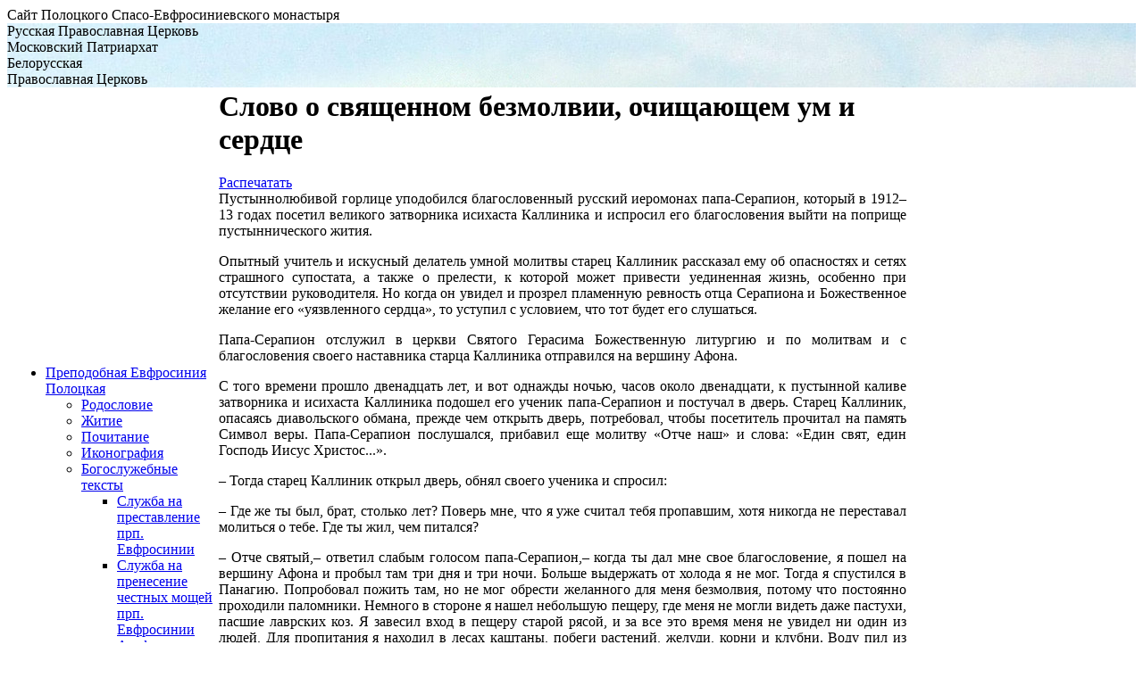

--- FILE ---
content_type: text/html; charset=UTF-8
request_url: https://spas-monastery.by/monasheskaya_stranichka/inok.php?id=5663
body_size: 15344
content:
<html>
<head>
<meta http-equiv="Content-Type" content="text/html; charset=UTF-8" />
<meta name="robots" content="index, follow" />
<meta name="keywords" content="полоцкий женский монастырь, спасо-евфросиниевский монастырь, полоцкий монастырь,   евфросиниевский монастырь, монастырь евфросиньи полоцкой, монастырь в полоцке, евфросиния   полоцкая, святыни монастыря, полоцкие святыни, красностокская икона, эфесская икона, крест   евфросинии полоцкой, крест евфросинии, вериги евфросинии, кресто-воздвиженский собор,   усыпальница полоцких епископов, граффити храма евфросинии, нина боянус, училище евфросинии   полоцкой, спасо-евфросиниевское училище, полоцкое евфросиниевское училище, евгения   говорович, рака евфросинии, рака для мощей евфросинии, родословие полоцких князей" />
<meta name="description" content="Сайт «Монастырь у церкви Спаса» посвящен Полоцкому Спасо-Евфросиниевскому женскому монастырю и его основательнице преподобной Евфросинии. На страницах сайта можно познакомиться c прошлым и настоящим обители, ее храмами и святынями, узнать о духовно-просветительской деятельности монастыря, посмотреть исторические и современные фотографии." />
<link href="/bitrix/cache/css/s1/books/page_ac3f4df26024f2fc238dbaed87b58430/page_ac3f4df26024f2fc238dbaed87b58430_3c0b5ef1a53e5abda6fe0f4e27d570d8.css?1575577881324" type="text/css"  rel="stylesheet" />
<link href="/bitrix/cache/css/s1/books/kernel_main/kernel_main.css?15755753439387" type="text/css"  rel="stylesheet" />
<link href="/bitrix/cache/css/s1/books/template_28c65d4528a8fbaa57d111801dd6750e/template_28c65d4528a8fbaa57d111801dd6750e_5ed6ace7881b1f0811472acd0d742a21.css?157557534325555" type="text/css"  data-template-style="true"  rel="stylesheet" />
<script type="text/javascript">if(!window.BX)window.BX={message:function(mess){if(typeof mess=='object') for(var i in mess) BX.message[i]=mess[i]; return true;}};</script>
<script type="text/javascript">(window.BX||top.BX).message({'LANGUAGE_ID':'ru','FORMAT_DATE':'DD.MM.YYYY','FORMAT_DATETIME':'DD.MM.YYYY HH:MI:SS','COOKIE_PREFIX':'BITRIX_SM','USER_ID':'','SERVER_TIME':'1769684160','SERVER_TZ_OFFSET':'10800','USER_TZ_OFFSET':'0','USER_TZ_AUTO':'Y','bitrix_sessid':'948cb993de53c1cc7606a66f04fda9c8','SITE_ID':'s1'});(window.BX||top.BX).message({'JS_CORE_LOADING':'Загрузка...','JS_CORE_NO_DATA':'- Нет данных -','JS_CORE_WINDOW_CLOSE':'Закрыть','JS_CORE_WINDOW_EXPAND':'Развернуть','JS_CORE_WINDOW_NARROW':'Свернуть в окно','JS_CORE_WINDOW_SAVE':'Сохранить','JS_CORE_WINDOW_CANCEL':'Отменить','JS_CORE_H':'ч','JS_CORE_M':'м','JS_CORE_S':'с','JSADM_AI_HIDE_EXTRA':'Скрыть лишние','JSADM_AI_ALL_NOTIF':'Показать все','JSADM_AUTH_REQ':'Требуется авторизация!','JS_CORE_WINDOW_AUTH':'Войти','JS_CORE_IMAGE_FULL':'Полный размер'});</script>

<script type="text/javascript" src="/bitrix/cache/js/s1/books/kernel_main/kernel_main.js?1575872413239060"></script>
<script type="text/javascript">BX.setCSSList(['/bitrix/js/main/core/css/core.css']); </script>
<script type="text/javascript">BX.setJSList(['/bitrix/js/main/core/core.js','/bitrix/js/main/core/core_ajax.js','/bitrix/js/main/session.js','/bitrix/js/main/core/core_window.js','/bitrix/js/main/utils.js']); </script>

<script type="text/javascript">
bxSession.Expand(1440, '948cb993de53c1cc7606a66f04fda9c8', false, '0d95a0398a591c028876ff733274813d');
</script>

<script type="text/javascript" src="/bitrix/cache/js/s1/books/template_4c0d02f95eb646ca5a7126cbcb3f42e9/template_4c0d02f95eb646ca5a7126cbcb3f42e9_f1cce84007122fea69f95425b3a7e412.js?1575575343697"></script>
<meta name='yandex-verification' content='659bb1445d7d3a0d' />
<title>Слово о священном безмолвии, очищающем ум и сердце</title>
<script type="text/javascript" src="/bitrix/templates/books/js/jquery-1.4.2.min.js"></script>
<script type="text/javascript" src="/bitrix/templates/books/js/jquery.colorbox-min.js"></script>
<script type="text/javascript" src="/bitrix/templates/books/js/jquery.jqzoom-core-pack.js"></script>

<link type="text/css" media="screen" rel="stylesheet" href="/bitrix/templates/books/css/jquery.jqzoom.css" />

<script type="text/javascript">
$(document).ready(function() {

	$("a.turn_link").toggle(function() {
		$(".link_holder").slideDown("fast");
	}, function() {
		$(".link_holder").slideUp("fast");
	});

	$("a[rel='colorbox']").colorbox();
	
	/* MENU 1 */
	$("#vertical-multilevel-menu li ul").hide();
	
		
	$("#vertical-multilevel-menu a.root-item, #vertical-multilevel-menu a.root-item-selected").toggle(function() {

		var section = 'monasheskaya_stranichka';
		var text = $(this).text();

		$(this).parents("li").find("ul.root-item").slideDown("fast");
		
		//alert(text);
		if ($(this).parents("li").find("ul.root-item").length < 1 || text == "Молитвослов" || text == "Жития святых и подвижников благочестия") {
			if (section != "molitvoslov") {
				window.location.href = $(this).attr("href");
			} else {
				if (text == "Монастырский синодик") {
					window.location.href = $(this).attr("href");
				}
			}
		}
	}, function() {
	
		var section = 'monasheskaya_stranichka';
		var text = $(this).text();
		
		if (text == "Молитвослов" || text == "Жития святых и подвижников благочестия") {
			window.location.href = $(this).attr("href");
		} else {
			$(this).parents("li").find("ul.root-item").slideUp("fast");
		}
	});
	
	$("#vertical-multilevel-menu a.root-item-selected").each(function(i) {
		if ($(this).parents("li").find("ul.root-item").length > 0) {
			$(this).click();
		}
	});
	
	/* MENU 2 */
	$("#vertical-multilevel-menu2 li ul").hide();
	
	$("#vertical-multilevel-menu2 a.root-item, #vertical-multilevel-menu2 a.root-item-selected").toggle(function() {
		$(this).parents("li").find("ul.root-item").slideDown("fast");
		if ($(this).parents("li").find("ul.root-item").length < 1) {
			window.location.href = $(this).attr("href");
		}
	}, function() {
		$(this).parents("li").find("ul.root-item").slideUp("fast");
	});
	
	$("#vertical-multilevel-menu2 a.root-item-selected").each(function(i) {
		if ($(this).parents("li").find("ul.root-item").length > 0) {
			$(this).click();
		}
	});
	
});
</script>

<link type="text/css" media="screen" rel="stylesheet" href="/bitrix/templates/books/css/colorbox.css" />

<script type="text/javascript">

  var _gaq = _gaq || [];
  _gaq.push(['_setAccount', 'UA-20571846-1']);
  _gaq.push(['_trackPageview']);

  (function() {
    var ga = document.createElement('script'); ga.type = 'text/javascript'; ga.async = true;
    ga.src = ('https:' == document.location.protocol ? 'https://ssl' : 'http://www') + '.google-analytics.com/ga.js';
    var s = document.getElementsByTagName('script')[0]; s.parentNode.insertBefore(ga, s);
  })();

</script>

</head>

<body>
<div id="panel"></div>

<div id="header">
<div id="separator1"></div>
<div id="nav">
</div>
	<div id="header_icon"></div>
	<a href="http://spas-monastery.by/"><div id="name"></div></a>
	<div id="name2">Сайт Полоцкого Спасо-Евфросиниевского монастыря</div>
	<div id="header_cross"></div>
</div>
<div id="ensnare" style="background:url('/upload/iblock/b14/Без имени-1.jpg') center 0 no-repeat;">
	<div id="ensnare_name">
		Русская Православная Церковь<br />
		Московский Патриархат
	</div>
	<div id="ensnare_text">
		Белорусская<br />
		Православная Церковь
	</div>
</div>

<div id="zebra"></div>

<table id="content">
  <tbody>
    <tr><td class="left-column">
<div id="menu_top"></div>
<ul id="vertical-multilevel-menu">


	
	
					<li><a href="/st_euphrosyne_of_polotsk/" class="root-item">Преподобная Евфросиния Полоцкая</a>
				<ul class="root-item">
		
	
	

	
	
		
							<li><a href="/st_euphrosyne_of_polotsk/genealogy.php" >Родословие</a></li>
			
		
	
	

	
	
		
							<li><a href="/st_euphrosyne_of_polotsk/life/" >Житие</a></li>
			
		
	
	

	
	
		
							<li><a href="/st_euphrosyne_of_polotsk/worship.php" >Почитание</a></li>
			
		
	
	

	
	
		
							<li><a href="/st_euphrosyne_of_polotsk/iconography.php" >Иконография</a></li>
			
		
	
	

	
	
					<li><a href="/st_euphrosyne_of_polotsk/liturgical_texts/" class="parent">Богослужебные тексты</a>
				<ul class="root-item">
		
	
	

	
	
		
							<li><a href="/st_euphrosyne_of_polotsk/liturgical_texts/service_on_repose_st_euphrosyne_of_polotsk.php" >Служба на преставление прп. Евфросинии</a></li>
			
		
	
	

	
	
		
							<li><a href="/st_euphrosyne_of_polotsk/liturgical_texts/the_service_at_fair_prenesenie_relics.php" >Служба на пренесение честных мощей прп. Евфросинии</a></li>
			
		
	
	

	
	
		
							<li><a href="/st_euphrosyne_of_polotsk/liturgical_texts/akathist_st_euphrosyne_of_polotsk.php" >Акафист прп. Евфросинии</a></li>
			
		
	
	

			</ul></li>	
	
					<li><a href="/st_euphrosyne_of_polotsk/fertile_help/" class="parent">Благодатная помощь</a>
				<ul class="root-item">
		
	
	

	
	
		
							<li><a href="/st_euphrosyne_of_polotsk/fertile_help/miracles_1910.php" >Чудеса начала XX века</a></li>
			
		
	
	

	
	
		
							<li><a href="/st_euphrosyne_of_polotsk/fertile_help/today_miracles.php" >Современные чудеса</a></li>
			
		
	
	

			</ul></li></ul></li>	
	
					<li><a href="/shrines_of_the_monastery/" class="root-item">Святыни</a>
				<ul class="root-item">
		
	
	

	
	
		
							<li><a href="/shrines_of_the_monastery/cross_of_st_euphrosyne.php" >Крест прп. Евфросинии</a></li>
			
		
	
	

	
	
					<li><a href="/shrines_of_the_monastery/holy_relics/" class="parent">Святые мощи</a>
				<ul class="root-item">
		
	
	

	
	
		
							<li><a href="/shrines_of_the_monastery/holy_relics/tomb_of_the_kiev_pechersk_lavra.php" >Гробница в Киево-Печерской Лавре</a></li>
			
		
	
	

	
	
		
							<li><a href="/shrines_of_the_monastery/holy_relics/silver_raka_1910.php" >Серебряная рака 1910 года</a></li>
			
		
	
	

	
	
		
							<li><a href="/shrines_of_the_monastery/holy_relics/silver_raka.php" >Современная серебряная рака</a></li>
			
		
	
	

			</ul></li>	
	
		
							<li><a href="/shrines_of_the_monastery/chains_of_st_euphrosyne.php" >Вериги прп. Евфросинии</a></li>
			
		
	
	

	
	
		
							<li><a href="/shrines_of_the_monastery/our_lady_of_ephesus.php" >Эфесская икона Божией Матери</a></li>
			
		
	
	

	
	
		
							<li><a href="/shrines_of_the_monastery/krasnostokskaya_icon_of_the_mother_of_god.php" >Красностокская икона Божией Матери</a></li>
			
		
	
	

	
	
		
							<li><a href="/shrines_of_the_monastery/revered_icon.php" >Чтимые иконы</a></li>
			
		
	
	

	
	
		
							<li><a href="/shrines_of_the_monastery/reliquary/" >Мощевики</a></li>
			
		
	
	

			</ul></li>	
	
					<li><a href="/history/" class="root-item">История</a>
				<ul class="root-item">
		
	
	

	
	
		
							<li><a href="/history/index.php" >Краткая история Спасо-Евфросиниевского монастыря</a></li>
			
		
	
	

	
	
		
							<li><a href="/history/history.php" >Летопись</a></li>
			
		
	
	

	
	
		
							<li><a href="/history/articles/" >История Спасо-Евфросиниевского монастыря</a></li>
			
		
	
	

	
	
		
							<li><a href="/history/superior.php" >Настоятельницы</a></li>
			
		
	
	

	
	
					<li><a href="/history/confessor/" class="parent">Священнослужители</a>
				<ul class="root-item">
		
	
	

	
	
		
							<li><a href="/history/confessor/dh.php" >Духовники монастыря</a></li>
			
		
	
	

	
	
		
							<li><a href="/history/confessor/sv.php" >Клирики монастыря</a></li>
			
		
	
	

			</ul></li>	
	
		
							<li><a href="/history/vospominaniya-ob-obiteli/" >Воспоминания об обители</a></li>
			
		
	
	

	
	
		
							<li><a href="/history/polotsk_saviour_evfrosinievskoe_diocesan_schools.php" >Спасо-Евфросиниевское училище</a></li>
			
		
	
	

	
	
					<li><a href="/history/abbess_nina/" class="parent">Игумения Нина (Боянус)</a>
				<ul class="root-item">
		
	
	

	
	
		
							<li><a href="/history/abbess_nina/biography.php" >Жизнеописание</a></li>
			
		
	
	

	
	
		
							<li><a href="/history/abbess_nina/spiritual_heritage.php" >Духовное наследие</a></li>
			
		
	
	

	
	
		
							<li><a href="/history/abbess_nina/memories.php" >Воспоминания об игумении Нине</a></li>
			
		
	
	

			</ul></li></ul></li>	
	
					<li><a href="/memory_book/" class="root-item">Книга памяти</a>
				<ul class="root-item">
		
	
	

	
	
		
							<li><a href="/memory_book/persons/" >Персоналии</a></li>
			
		
	
	

	
	
		
							<li><a href="/memory_book/antiquities/" >Памятники древности</a></li>
			
		
	
	

			</ul></li>	
	
		
							<li><a href="/molitvoslov/" class="root-item">Молитвослов</a></li>
			
		
	
	

	
	
		
							<li><a href="/synodic/index.php" class="root-item">Монастырский синодик</a></li>
			
		
	
	

	
	
		
							<li><a href="/life_of_saints/" class="root-item">Жития святых и подвижников благочестия</a></li>
			
		
	
	

	
	
					<li><a href="/the_architectural_complex_of_the_monastery/" class="root-item">Архитектурный комплекс</a>
				<ul class="root-item">
		
	
	

	
	
		
							<li><a href="/the_architectural_complex_of_the_monastery/temple_tomb.php" >Храм-усыпальница</a></li>
			
		
	
	

	
	
					<li><a href="/the_architectural_complex_of_the_monastery/saviour_transfiguration_church/" class="parent">Спасо-Преображенский храм</a>
				<ul class="root-item">
		
	
	

	
	
		
							<li><a href="/the_architectural_complex_of_the_monastery/saviour_transfiguration_church/frescoes.php" >Фрески</a></li>
			
		
	
	

	
	
		
							<li><a href="/the_architectural_complex_of_the_monastery/saviour_transfiguration_church/graffiti.php" >Граффити</a></li>
			
		
	
	

			</ul></li>	
	
		
							<li><a href="/the_architectural_complex_of_the_monastery/holy_cross_cathedral.php" >Кресто-Воздвиженский собор</a></li>
			
		
	
	

	
	
		
							<li><a href="/the_architectural_complex_of_the_monastery/holy_temple_evfrosinievsky.php" >Свято-Евфросиниевский храм</a></li>
			
		
	
	

	
	
		
							<li><a href="/the_architectural_complex_of_the_monastery/belfry.php" >Колокольня</a></li>
			
		
	
	

	
	
		
							<li><a href="/the_architectural_complex_of_the_monastery/refectory_building.php" >Трапезный дом</a></li>
			
		
	
	

	
	
		
							<li><a href="/the_architectural_complex_of_the_monastery/chapel_in_honor_of_emperor_nicholas_ii.php" >Часовня в честь восшествия на престол Императора Николая II</a></li>
			
		
	
	

	
	
		
							<li><a href="/the_architectural_complex_of_the_monastery/summer_fountain.php" >Летний фонтан</a></li>
			
		
	
	

	
	
		
							<li><a href="/the_architectural_complex_of_the_monastery/nursing_corps.php" >Сестринские корпуса</a></li>
			
		
	
	

			</ul></li>	
	
					<li><a href="/library/" class="root-item">Библиотека</a>
				<ul class="root-item">
		
	
	

	
	
		
							<li><a href="/library/bibliografy.php" >Библиография</a></li>
			
		
	
	

	
	
		
							<li><a href="/library/articles_and_publications.php" >Статьи и публикации</a></li>
			
		
	
	

	
	
		
							<li><a href="/library/books.php" >Книги</a></li>
			
		
	
	

	
	
		
							<li><a href="/library/notes/" >Ноты</a></li>
			
		
	
	

	
	
					<li><a href="/library/lit/" class="parent">Литературный родник</a>
				<ul class="root-item">
		
	
	

	
	
		
							<li><a href="/library/lit/poems/" >Стихотворения</a></li>
			
		
	
	

			</ul></li></ul></li>	
	
					<li><a href="/publishing/" class="root-item">Наши издания</a>
				<ul class="root-item">
		
	
	

	
	
		
							<li><a href="/publishing/books.php" >Книги</a></li>
			
		
	
	

	
	
		
							<li><a href="/publishing/audioizdaniya.php" >Аудиоиздания</a></li>
			
		
	
	

	
	
		
							<li><a href="/publishing/video_issuances.php" >Видеоиздания</a></li>
			
		
	
	

			</ul></li>	
	
					<li><a href="/the_monastery_today/" class="root-item">Монастырь сегодня</a>
				<ul class="root-item">
		
	
	

	
	
		
							<li><a href="/the_monastery_today/publishing_house.php" >Издательство</a></li>
			
		
	
	

	
	
		
							<li><a href="/the_monastery_today/archive.php" >Архив</a></li>
			
		
	
	

	
	
		
							<li><a href="/the_monastery_today/monastic_libraries.php" >Монастырская библиотека</a></li>
			
		
	
	

	
	
		
							<li><a href="/the_monastery_today/parish_library.php" >Приходская библиотека</a></li>
			
		
	
	

	
	
		
							<li><a href="/the_monastery_today/sunday_school.php" >Воскресная школа</a></li>
			
		
	
	

	
	
		
							<li><a href="/the_monastery_today/tour_desk.php" >Экскурсионная служба</a></li>
			
		
	
	

	
	
					<li><a href="/the_monastery_today/workshops/" class="parent">Мастерские</a>
				<ul class="root-item">
		
	
	

	
	
		
							<li><a href="/the_monastery_today/workshops/iconographic.php" >Иконописная</a></li>
			
		
	
	

	
	
		
							<li><a href="/the_monastery_today/workshops/sewing.php" >Швейная</a></li>
			
		
	
	

	
	
		
							<li><a href="/the_monastery_today/workshops/binding.php" >Переплетная</a></li>
			
		
	
	

			</ul></li>	
	
		
							<li><a href="/the_monastery_today/nursing_choir.php" >Сестринский хор</a></li>
			
		
	
	

	
	
		
							<li><a href="/the_monastery_today/prosfornya.php" >Просфорня</a></li>
			
		
	
	

			</ul></li>	
	
					<li><a href="/photo/" class="root-item">Фотогалерея</a>
				<ul class="root-item">
		
	
	

	
	
		
							<li><a href="/photo/111/" >Страницы истории</a></li>
			
		
	
	

	
	
		
							<li><a href="/photo/208/" >Визиты духовных лиц</a></li>
			
		
	
	

	
	
		
							<li><a href="/photo/214/" >Престольные праздники</a></li>
			
		
	
	

	
	
		
							<li><a href="/photo/112/" >Сегодняшний день обители</a></li>
			
		
	
	

	
	
		
							<li><a href="/photo/218/" >Разное</a></li>
			
		
	
	

			</ul></li>	
	
					<li><a href="/events/" class="root-item">События</a>
				<ul class="root-item">
		
	
	

	
	
		
							<li><a href="/events/news/" >Последние события</a></li>
			
		
	
	

	
	
		
							<li><a href="/events/archive/" >Архив событий </a></li>
			
		
	
	

			</ul></li>	
	
					<li><a href="/monasheskaya_stranichka/" class="root-item-selected">Монашеская страничка</a>
				<ul class="root-item">
		
	
	

	
	
		
							<li><a href="/monasheskaya_stranichka/index.php" >Святоотеческая мудрость</a></li>
			
		
	
	

	
	
		
							<li><a href="/monasheskaya_stranichka/inok.php"  class="item-selected">Иноку сегодня</a></li>
			
		
	
	

	</ul></li>
</ul>
<div id="menu_bottom"></div>

<script type="text/javascript">
$(document).ready(function() {
	//$("#vertical-multilevel-menu ul.root-item").hide();
	
	$("#vertical-multilevel-menu li").hover(function() {
		//$(this).find("ul.root-item").eq(0).slideDown('slow');
	}, function() {
		//$(this).find("ul.root-item").eq(0).slideUp('slow');
	});
});
</script>      
        <!--BANNER_LEFT-->
<p style="margin:20px 10px;font-size:12px;font-weight:bold;font-style:italic;color:#333;text-align:center;">При использовании материалов<br /> ссылка на сайт<br /> www.spas-monastery.by обязательна</p>

<p style="margin:20px 10px;font-size:12px;font-weight:bold;color:#333;text-align:center;">Дорогие гости сайта!<br /> 
Если у кого-либо из вас сохранились материалы, касающиеся истории нашего монастыря (документы, фотографии и др.), пишите нам по адресу электронной почты spas.monastery@gmail.com Будем благодарны за любую помощь.</p>

        </div>
      </td><td class="main-column">
    
	<table width="auto" cellspacing="0" cellpadding="0" border="0">
		<tr>
			<td>
				<div id="h1_start"></div>
			</td>
			<td>
				<h1 id="pagetitle">Слово о священном безмолвии, очищающем ум и сердце</h1>
			</td>
			<td id="h1_end"></td>
		</tr>
	</table>
	
	<a class="print" href="/monasheskaya_stranichka/inok.php?id=5663&print=Y" target="_blank">Распечатать</a>
	<div style="clear:both;"></div>









 
<div class="news-detail">
							
<div align="justify">Пустыннолюбивой горлице уподобился благословенный русский иеромонах папа-Серапион, который в 1912&ndash;13 годах посетил великого затворника исихаста Каллиника и испросил его благословения выйти на поприще пустыннического жития. </div>
 
<p align="justify">Опытный учитель и искусный делатель умной молитвы старец Каллиник рассказал ему об опасностях и сетях страшного супостата, а также о прелести, к которой может привести уединенная жизнь, особенно при отсутствии руководителя. Но когда он увидел и прозрел пламенную ревность отца Серапиона и Божественное желание его &laquo;уязвленного сердца&raquo;, то уступил с условием, что тот будет его слушаться.</p>
 
<p align="justify">Папа-Серапион отслужил в церкви Святого Герасима Божественную литургию и по молитвам и с благословения своего наставника старца Каллиника отправился на вершину Афона.</p>
 
<p align="justify">С того времени прошло двенадцать лет, и вот однажды ночью, часов около двенадцати, к пустынной каливе затворника и исихаста Каллиника подошел его ученик папа-Серапион и постучал в дверь. Старец Каллиник, опасаясь диавольского обмана, прежде чем открыть дверь, потребовал, чтобы посетитель прочитал на память Символ веры. Папа-Серапион послушался, прибавил еще молитву &laquo;Отче наш&raquo; и слова: &laquo;Един свят, един Господь Иисус Христос...&raquo;.</p>
 
<p align="justify">&ndash; Тогда старец Каллиник открыл дверь, обнял своего ученика и спросил:</p>
 
<p align="justify">&ndash; Где же ты был, брат, столько лет? Поверь мне, что я уже считал тебя пропавшим, хотя никогда не переставал молиться о тебе. Где ты жил, чем питался?</p>
 
<p align="justify">&ndash; Отче святый,&ndash; ответил слабым голосом папа-Серапион,&ndash; когда ты дал мне свое благословение, я пошел на вершину Афона и пробыл там три дня и три ночи. Больше выдержать от холода я не мог. Тогда я спустился в Панагию. Попробовал пожить там, но не мог обрести желанного для меня безмолвия, потому что постоянно проходили паломники. Немного в стороне я нашел небольшую пещеру, где меня не могли видеть даже пастухи, пасшие лаврских коз. Я завесил вход в пещеру старой рясой, и за все это время меня не увидел ни один из людей, Для пропитания я находил в лесах каштаны, побеги растений, желуди, корни и клубни. Воду пил из колодца в домике Панагии. День и ночь моя душа исполнялась неописуемым веселием умной молитвы и созерцания. Я постоянно жил в размышлениях о тайнах нашего Бога. Прости меня, старче мой. Ты лучше знаешь, когда ко мне приходил тот неизреченный свет, который согревал и просвещал &laquo;вся внутренняя моя&raquo;, и никакого другого желания не было у меня. Рай был для меня реальностью. Одного только я желал &ndash; Божественного Причащения. Для того я и пришел, чтобы взять твое благословение, потому что приближается конец моей земной жизни и я не хочу уйти без Пречистых Таин.</p>
 
<p align="justify">В тот же день вместе с учителем и наставником они совершили Божественную литургию и приобщились Святых Таин. Затем подкрепились немногими сухарями и овощами, и сей счастливый и блаженный муж вернулся в свою возлюбленную пустыню...</p>
 
<p align="justify"> </p>
 
<p align="center">* * *</p>
 
<p align="justify">Великий исихаст папа-Даниил из монастыря Симоно-петр ежедневно после совершения Божественной литургии на час уединялся у себя в келье. Этот час был посвящен слезам и умилению. Он говорил: &laquo;Светильник просвещает все вокруг, но сам сгорает...&raquo;.</p>
 
<p align="justify"> </p>
 
<p align="center">* * *</p>
 
<p align="justify">На Святой Горе были отцы и аскеты, совершенно предавшие себя молитве и созерцанию, заключающим в себе все добродетели. И потому они получали с неба Божественные утешения, сладчайшие чувства и просвещение надмирным светом.</p>
 
<p align="justify">К таковым принадлежал и румынский пустынник Феофилакт, живший с тремя учениками в келлии Святого Василия в районе монастыря Ватопед. Часто он пребывал в пещерах, где в атмосфере безмолвия трезвящийся ум становится более ясным и высоко возносится в молитве к Богу. Он говорил, что в одной из пещер Святой Горы язычники, ее прежние обитатели, спрятали изваяние, стоявшее ранее на вершине. На голове этого идола был большой алмаз, служивший маяком для путешествующих по морю.</p>
 
<p align="justify">Однажды непрестанно молившийся отец Феофилакт не пошел по своему обыкновению в пещеру, а остался один в каливе. Когда он стоял на молитве, ему явился Ангел Господень и говорил с ним. Его ученик, возвращаясь с послушания в каливу, услышал внутри разговоры. Недоумевая о том, кто бы это мог быть, и движимый любопытством, он зашел внутрь и спросил:</p>
 
<p align="justify">&ndash; Ты здесь, отче?</p>
 
<p align="justify">&ndash; Ах, чадо мое,&ndash; ответил тогда с огорчением этот великий небошественный отец,&ndash; лучше бы ты не приходил... Я потерял великое благословение!</p>
 
<p align="justify">И он рассказал послушнику, с кем беседовал.</p>
 
<p align="justify">Именно отец Феофилакт был тем старцем, который облагодетельствовал косулю, и именно его лицо просияло от света незадолго перед кончиной.</p>
 
<p align="justify"> </p>
 
<p align="center">* * *</p>
 
<p align="justify">Мы были знакомы с учеником великого делателя трезвенного<a name="_ftnref1" href="#_ftn1" >[1]</a> созерцания на Катунаках затворника отца Каллиника. Его звали отец Христодул. В течение нескольких дней благородно оказывая мне, недостойному, гостеприимство в своем пустынном жилище, он многое рассказал о своем приснопамятном учителе. Все это мы с моим старцем поместили в третьем выпуске серии &laquo;Современные старцы Горы Афон&raquo;.</p>
 
<p align="justify">Старец Каллиник был учителем умной молитвы и созерцания. Он ограничивал свою жизнь тесными рамками двора своей келлии (диаметром где-то около двадцати метров) на протяжении пятидесяти пяти лет, почему и был назван Затворником.</p>
 
<p align="justify">Родился он в 1853-м, а почил в 1930 году.</p>
 
<p align="justify"> </p>
 
<p align="center">* * *</p>
 
<p align="justify">Другом и любителем безмолвия, трезвения и умной молитвы показал себя и киприот Дионисий, который после подвигов в скиту Кавсокаливия вернулся в 1875 году в монастырь Ставровуни на Кипре, где стал духовным отцом множества чад.</p>
 
<p align="justify"> </p>
 
<p align="center">* * *</p>
 
<p align="justify">На треблагословенных Катунаках веет пустыннический ветерок молитвы. Там много лет назад я познакомился с одним исихастом, старцем Анфимом. Он подвизался в небольшой каливе выше братства Данилеев. Старец был молчалив, и слово его почти всегда касалось непрестанной сердечной, умной молитвы<a name="_ftnref2" href="#_ftn2" >[2]</a>.</p>
 
<p align="justify">&laquo;Иисусова молитва совершает обожение человека, в то время как молитва к Богородице готовит его к этому обожению&raquo;,&ndash; говорил он.</p>
 
<p align="justify"> </p>
 
<p align="center">* * *</p>
 
<p align="justify">Один человек рассказывал мне об отце Д. из Нового Скита, что он имел обыкновение ходить всегда босиком. В его крошечной каливе не было почти ничего съедобного, а полом служила простая земля. После Божественного приобщения, в то время как другие торопливо уходили из храма, часто шумя и обсуждая разные вопросы, старец Д. возвращался из кириакона в свою каливу молча, со скрещенными на груди руками, смотря долу и молясь.</p>
 
<p align="justify"> </p>
 
<p align="center">* * *</p>
 
<p align="justify">В скиту Святого Василия жили аскеты великого воздержания. Часто милостивые отцы и братия оставляли на тропе к собору скита виноград, чтобы его могли брать желающие, но все оставалось нетронутым. Никто его не брал. Такое воздержание имели насельники скита Святого Василия.</p>
 
<p align="justify">Там много лет назад жил и знаменитый подвижник умной молитвы и трезвения великий старец Варнава. Когда отцы устраивали собрание, то по его окончании, прежде чем всем разойтись, этот великий отец приставлял палец к губам и во всеуслышание говорил:</p>
 
<p align="justify">&ndash; Убежим, братия, убежим.</p>
 
<p align="justify">&ndash; Куда убежим, авва? &ndash; спрашивали его.</p>
 
<p align="justify">&ndash; Вот этого да убежим,&ndash; повторял любитель молчания и безмолвия и указывал пальцем на уста.</p>
 
<p align="justify">Этим он призывал их избегать празднословия, пустых разговоров и многословия, от которых рождается много зла, и в молчании отходить в свои каливы, чтобы не погубить плод молитвы.</p>
 
<p align="justify">В его время, золотое для Афонской Пустыни, исихасты скита Святого Василия не пели на всенощных бдениях. Они приходили, безмолвно с покрытыми лицами садились в свои стасидии и при тусклом свете лампад в полном молчании посредством внутреннего голоса творили по четкам умную молитву. Когда рассветало, дивный подвижник трезвения Варнава говорил: &laquo;Молитвами святых отец наших...&raquo;. И после этого, указывая на уста, снова повторял:</p>
 
<p align="justify">&ndash; Убежим, братия, убежим.</p>
 
<p align="justify">Затем он посещал каливы исихастов, чтобы посмотреть, соблюдают ли они безмолвнический устав скита, утешая и укрепляя их в аскетическом делании.</p>
 
<p align="justify">Подвижнический образ жизни отцов Святого Василия походил на жительство святых Нитрийской пустыни и Фиваиды<a name="_ftnref3" href="#_ftn3" >[3]</a>. Вкушение сырой пищи один раз в день, и только в субботу и воскресенье, на Господские и Богородичные праздники, а также праздники почитаемых святых &ndash; две трапезы и разрешение на масло и вино.</p>
 
<p align="justify"> </p>
 
<p align="center">* * *</p>
 
<p align="justify">В скиту Святого Василия я познакомился с приснопамятным старцем Дамаскином, никогда не выезжавшим со Святой Горы. Он все время пребывал в своей бедной и безводной хибарке, с дождевой водой в цистерне, несмотря на все навязчивые и скрывающие в себе тщеславие предлоги выйти за какой-нибудь надобностью в мир. Он был человеком тихим, мирным, кротким и любознательным, желал всегда учиться, хранил в своей памяти и пересказывал истории об аскетических подвигах святогорских отцов.</p>
 
<p align="justify">В том же скиту я познакомился и с ныне здравствующим духовником, бывшим игуменом Великой Лавры папа-Павлом. Избранный братией на эту должность, он послужил в ней достойным образом, мирно и плодотворно, и ушел на покой, вернувшись к своему любимому безмолвию пустыни. В своей груди старец, как он сам мне рассказывал, со времени войны носит ружейную пулю, но, несмотря на это, совершает многочасовые переходы, чтобы достичь этого крутого и удаленного места, глубочайшей пустыни Афона.</p>
 
<p align="justify">Там же я узнал и отца Максима иеромонаха, который и ныне со своим учеником упражняется в Иисусовой молитве. Он является поборником частого причащения Святых Таин. Его приснопамятный старец, известный своей ученостью и весьма уважаемый, был последователем колливадов.</p>
 
<p align="justify"> </p>
 
<p align="center">* * *</p>
 
<p align="justify">Мой приснопамятный старец рассказывал:</p>
 
<p align="justify">&ndash; На Карулях, когда я впервые отправился туда, чтобы исповедаться в аскетирии Святого Георгия, я встретил пустынника Никона. В миру он был высшим офицером Российской армии. Его преподобнический, бледный лик предстал перед нами с какой-то небесной улыбкой, с неземной добротой...</p>
 
<p align="justify">В другой каливе мы нашли еще одно тайное сокровище &ndash; подвижника, проводившего там безмолвное житие. Он открыл нам дверь и молча сделал глубокий поклон в знак приветствия и благодарности за небольшое количество продуктов, принесенных нами. Мы не обменялись с ним ни единым словом. Он был погружен в молитву, в безмолвие, в молчание ума, в таинства Бога. О, как упокоивается в этом таинстве молчания Всесвятый Дух!</p>
 
<div align="justify"> 
  <br clear="all" />
 <hr width="33%" size="1" /> 
  <div id="ftn1"> 
    <p><a name="_ftn1" href="#_ftnref1" >[1]</a> Трезвенный &ndash; духовно бдительный, от слова &laquo;трезвенность&raquo;, что означает &laquo;неусыпный надзор, неослабное внимание ума и сердца&raquo;.&ndash; <i>Авт.</i></p>
   </div>
 
  <div id="ftn2"> 
    <p><a name="_ftn2" href="#_ftnref2" >[2]</a> Понятие &laquo;умная молитва&raquo; происходит от слова &laquo;ум&raquo; (&nu;&omicron;&upsilon;&sigmaf;) &ndash; дух, или сердце, которое является центром всего человеческого существования. То есть умная молитва &ndash; это молитва ума, совершаемая посредством внутреннего голоса в сердце. Еще она называется непрестанной молитвой, поскольку совершается постоянно, или сердечной.&ndash; <i>Авт.</i></p>
   </div>
 
  <div id="ftn3"> 
    <p><a name="_ftn3" href="#_ftnref3" >[3]</a> Древние монастыри Египта (IV век), которые считаются колыбелью христианского монашества.</p>
   </div>
 </div>
  		<div style="clear:both"></div>
	<br />
			</div>
<p><a href="/monasheskaya_stranichka/inok.php">Возврат к списку</a></p>




	<p><a href="/">Вернуться на главную страницу</a></p>

</td>
	<td class="right-column">
	
	<div id="menu_top2"></div>
<ul id="vertical-multilevel-menu2">


	
	
		
							<li><a href="/information/" class="root-item">Информация для паломников</a></li>
			
		
	
	

	
	
		
							<li><a href="/directions_to_the_monastery/" class="root-item">Проезд к монастырю</a></li>
			
		
	
	

	
	
		
							<li><a href="/guide_to_the_monastery/" class="root-item">Путеводитель</a></li>
			
		
	
	

	
	
		
							<li><a href="/calendar/" class="root-item">Православный календарь</a></li>
			
		
	
	

	
	
					<li><a href="/raspisanie/" class="root-item">Расписание богослужений</a>
				<ul class="root-item">
		
	
	

	
	
		
							<li><a href="/raspisanie/" >Общее</a></li>
			
		
	
	

	
	
		
							<li><a href="/raspisanie/week.php" >На седмицу</a></li>
			
		
	
	

			</ul></li>	
	
		
							<li><a href="/treby/" class="root-item">Требы</a></li>
			
		
	
	

	
	
		
							<li><a href="/contacts/" class="root-item">Контакты</a></li>
			
		
	
	

	
	
		
							<li><a href="/search/" class="root-item">Поиск</a></li>
			
		
	
	


</ul>
<div id="menu_bottom2"></div>	
	 
<div> 
  <br />
 
  <div> 
    <div class="information-block"> 	 
      <div class="information-block-head"><iframe width="250" height="156" src="https://www.youtube.com/embed/RYosL0OpzIk" frameborder="0" allowfullscreen=""></iframe> </div>
     
      <div class="information-block-head"> 
        <br />
       </div>
     
      <div class="information-block-head"><font size="4" style="font-weight: normal;" color="#ff0000">Мы в соцсетях</font></div>
     
      <div class="information-block-head"><b><a href="https://www.facebook.com/%D0%9C%D0%BE%D0%BD%D0%B0%D1%81%D1%82%D1%8B%D1%80%D1%8C-%D1%83-%D0%A6%D0%B5%D1%80%D0%BA%D0%B2%D0%B8-%D0%A1%D0%BF%D0%B0%D1%81%D0%B0-%D0%BE%D1%84%D0%B8%D1%86%D0%B8%D0%B0%D0%BB%D1%8C%D0%BD%D0%B0%D1%8F-%D1%81%D1%82%D1%80%D0%B0%D0%BD%D0%B8%D1%86%D0%B0-1387634891325275/" ><font size="3" color="#000000">Facebook</font></a></b> </div>
     
      <div class="information-block-head"><a href="https://vk.com/club149058087" ><b><font size="3" color="#000000">ВКонтакте</font></b></a> </div>
     
      <div class="information-block-head"><a href="https://twitter.com/spas_monastery" ><b><font size="3" color="#000000">Twitter</font></b></a></div>
     
      <div class="information-block-head"><a href="https://ok.ru/group/54590310842605" ><b><font size="3" color="#000000">Одноклассники</font></b></a></div>
     </div>
   </div>
 </div>
	
	<div class="schedule" style="margin-bottom:10px;">
		
		<h2>Расписание богослужений</h2>
		
				
		<h3>16/29 января, четверг</h3>
		
<p style="text-align: justify;"><b>Поклонение честным веригам апостола Петра. </b></p>
 
<p style="text-align: justify;"><b>5.45 </b> Полунощница. Молебен у мощей прп. Евфросинии. </p>
 
<p style="text-align: justify;"><b>7.15</b> Часы. Божественная Литургия. </p>
 
<p style="text-align: justify;"><b>16.45 9-й ч. Всенощное бдение <i>(без литии).</i></b></p>
		
				
		<p class="showall"><a href="/raspisanie/week.php">Смотреть все</a></p>
	
	</div>
	
<div class="line_1"></div>

	<div class="schedule">
		
		<h2>Православный календарь</h2>
		
				
		<h3>16/29 января, четверг</h3>
		
<p style="text-align: justify;">Поклонение честным веригам ап. Петра. Прав. Максима, иерея Тотемского (1650).</p>
 
<p style="text-align: justify;">Мчч. Спевсиппа, Елевсиппа, Мелевсиппа, бабки их Леониллы и с ними Неона, Турвона и Иовиллы (161&ndash;180). Мч. Данакта чтеца (II). Свт. Гонората, еп. Арльского (429).</p>
 
<p style="text-align: justify;">Сщмч. Иоанна <i>Петтайя</i> пресвитера (1919).</p>
		
				
		<p class="showall"><a href="/calendar/">Смотреть все</a></p>
	
	</div>
	
	<div style="border:1px solid #557711;border-radius:10px;background-color:#f5d8b0;margin:15px auto 29px auto;width:213px;">
		<div style="margin:10px;text-align:center;">
			<a href="/words/" style="text-decoration:none;font-size:23px;font-weight:bold;">Живительное слово</a>
		</div>
	</div>
	
	<div style="text-align:center;margin-top:10px;">
		<!--LiveInternet counter--><script type="text/javascript"><!--
		document.write("<a href='http://www.liveinternet.ru/click' "+
		"target=_blank><img src='//counter.yadro.ru/hit?t11.2;r"+
		escape(document.referrer)+((typeof(screen)=="undefined")?"":
		";s"+screen.width+"*"+screen.height+"*"+(screen.colorDepth?
		screen.colorDepth:screen.pixelDepth))+";u"+escape(document.URL)+
		";"+Math.random()+
		"' alt='' title='LiveInternet: показано число просмотров за 24"+
		" часа, посетителей за 24 часа и за сегодня' "+
		"border='0' width='88' height='31'><\/a>")
		//--></script><!--/LiveInternet-->
	</div>
	
	<div style="text-align:center;margin-top:10px;">
		<!-- catalog.tut.by code begin -->
		<a href="http://catalog.tut.by/">
		<img src="http://catalog.tut.by/images/catalog-tut2.gif" border=0 width=88 height=31 alt="Каталог TUT.BY"></a>
		<!-- catalog.tut.by code end -->
	</div>
	
	<div style="text-align:center;margin-top:10px;">
		<!--begin of Hristianstvo.Ru-->
		<a href="http://www.hristianstvo.ru/?from=13305"><img
		src="http://www.hristianstvo.ru/images/ru-88x31-native1.gif"
		title="Православное христианство" width=88 height=31 border=0></a>
		<!--end of Hristianstvo.Ru--> 
	</div>
	
	
	</td>
	</tr>
</tbody>
</table>

<div id="footer">
<div id="footer_start"></div>
<div id="footer_end"></div>
</div>

<script type="text/javascript">
$(function(){
  $.fn.scrollToTop=function(){
    $(this).hide().removeAttr("href");
    if($(window).scrollTop() >= "1000"){
        $(this).fadeIn("slow")
  }
  var scrollDiv=$(this);
  $(window).scroll(function(){
    if($(window).scrollTop() < "1000"){
    $(scrollDiv).fadeOut("slow")
    }else{
    $(scrollDiv).fadeIn(";slow")
  }
  });
    $(this).click(function(){
      $("html, body").animate({scrollTop:0},"slow")
    })
  }
});
$(function() {$("#toTop").scrollToTop();});
</script>

<a id="toTop" style="display: block;"></a>

</body>
</html>